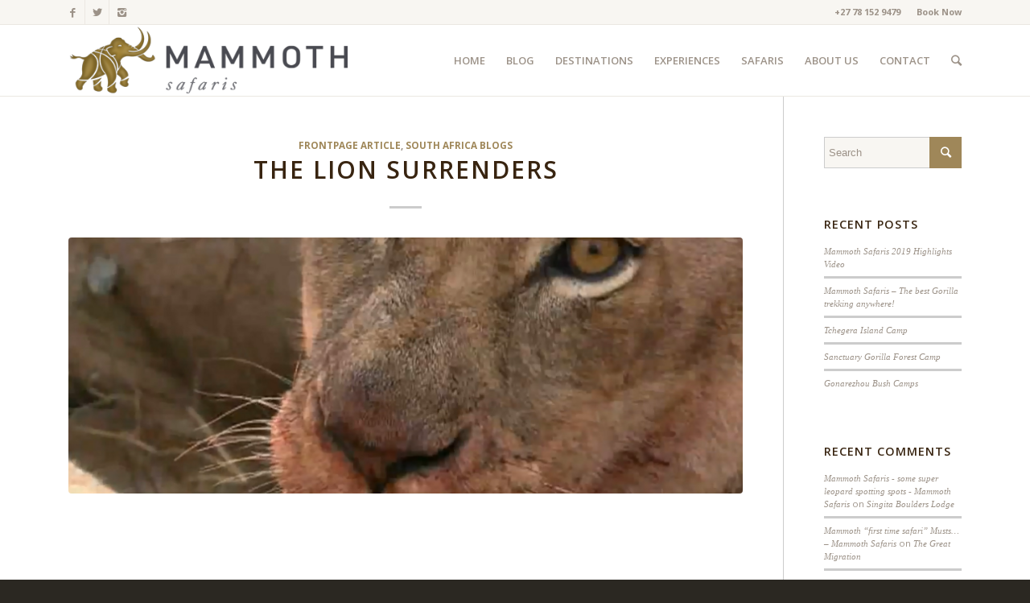

--- FILE ---
content_type: text/html; charset=UTF-8
request_url: https://mammothsafaris.com/2012/08/
body_size: 15702
content:
<!DOCTYPE html>
<html lang="en-US" prefix="og: http://ogp.me/ns#" class="html_stretched responsive av-preloader-disabled av-default-lightbox  html_header_top html_logo_left html_main_nav_header html_menu_right html_slim html_header_sticky html_header_shrinking_disabled html_header_topbar_active html_mobile_menu_phone html_header_mobile_behavior html_header_searchicon html_content_align_center html_header_unstick_top_disabled html_header_stretch_disabled html_elegant-blog html_entry_id_1447 av-no-preview ">
<head>
<meta charset="UTF-8" />


<!-- mobile setting -->
<meta name="viewport" content="width=device-width, initial-scale=1, maximum-scale=1">

<!-- Scripts/CSS and wp_head hook -->
<title>August 2012 - Mammoth Safaris</title>

<!-- This site is optimized with the Yoast SEO plugin v6.3.1 - https://yoast.com/wordpress/plugins/seo/ -->
<meta name="robots" content="noindex,follow"/>
<link rel="canonical" href="https://mammothsafaris.com/2012/08/" />
<meta property="og:locale" content="en_US" />
<meta property="og:type" content="object" />
<meta property="og:title" content="August 2012 - Mammoth Safaris" />
<meta property="og:url" content="https://mammothsafaris.com/2012/08/" />
<meta property="og:site_name" content="Mammoth Safaris" />
<meta property="og:image" content="http://mammothsafaris.com/wp-content/uploads/busanga-7046.jpg" />
<meta name="twitter:card" content="summary_large_image" />
<meta name="twitter:title" content="August 2012 - Mammoth Safaris" />
<meta name="twitter:site" content="@Mammothsafaris" />
<meta name="twitter:image" content="http://mammothsafaris.com/wp-content/uploads/busanga-7046.jpg" />
<script type='application/ld+json'>{"@context":"http:\/\/schema.org","@type":"WebSite","@id":"#website","url":"https:\/\/mammothsafaris.com\/","name":"Mammoth Safaris","alternateName":"Mammoth African Safaris","potentialAction":{"@type":"SearchAction","target":"https:\/\/mammothsafaris.com\/?s={search_term_string}","query-input":"required name=search_term_string"}}</script>
<script type='application/ld+json'>{"@context":"http:\/\/schema.org","@type":"Organization","url":"https:\/\/mammothsafaris.com\/2012\/08\/","sameAs":["http:\/\/www.facebook.com\/mammothsafaris","https:\/\/www.instagram.com\/mammothsafaris\/","https:\/\/www.linkedin.com\/company\/15245070\/","https:\/\/twitter.com\/Mammothsafaris"],"@id":"#organization","name":"Mammoth Safaris","logo":"http:\/\/mammothsafaris.com\/wp-content\/uploads\/mammoth_logo_big.png"}</script>
<!-- / Yoast SEO plugin. -->

<link rel='dns-prefetch' href='//s.w.org' />
<link rel="alternate" type="application/rss+xml" title="Mammoth Safaris &raquo; Feed" href="https://mammothsafaris.com/feed/" />
<link rel="alternate" type="application/rss+xml" title="Mammoth Safaris &raquo; Comments Feed" href="https://mammothsafaris.com/comments/feed/" />

<!-- google webfont font replacement -->
<link rel='stylesheet' id='avia-google-webfont' href='//fonts.googleapis.com/css?family=Open+Sans:400,600%7CSource+Serif+Pro:400,600,700' type='text/css' media='all'/> 
		<script type="text/javascript">
			window._wpemojiSettings = {"baseUrl":"https:\/\/s.w.org\/images\/core\/emoji\/12.0.0-1\/72x72\/","ext":".png","svgUrl":"https:\/\/s.w.org\/images\/core\/emoji\/12.0.0-1\/svg\/","svgExt":".svg","source":{"concatemoji":"https:\/\/mammothsafaris.com\/wp-includes\/js\/wp-emoji-release.min.js?ver=5.2.21"}};
			!function(e,a,t){var n,r,o,i=a.createElement("canvas"),p=i.getContext&&i.getContext("2d");function s(e,t){var a=String.fromCharCode;p.clearRect(0,0,i.width,i.height),p.fillText(a.apply(this,e),0,0);e=i.toDataURL();return p.clearRect(0,0,i.width,i.height),p.fillText(a.apply(this,t),0,0),e===i.toDataURL()}function c(e){var t=a.createElement("script");t.src=e,t.defer=t.type="text/javascript",a.getElementsByTagName("head")[0].appendChild(t)}for(o=Array("flag","emoji"),t.supports={everything:!0,everythingExceptFlag:!0},r=0;r<o.length;r++)t.supports[o[r]]=function(e){if(!p||!p.fillText)return!1;switch(p.textBaseline="top",p.font="600 32px Arial",e){case"flag":return s([55356,56826,55356,56819],[55356,56826,8203,55356,56819])?!1:!s([55356,57332,56128,56423,56128,56418,56128,56421,56128,56430,56128,56423,56128,56447],[55356,57332,8203,56128,56423,8203,56128,56418,8203,56128,56421,8203,56128,56430,8203,56128,56423,8203,56128,56447]);case"emoji":return!s([55357,56424,55356,57342,8205,55358,56605,8205,55357,56424,55356,57340],[55357,56424,55356,57342,8203,55358,56605,8203,55357,56424,55356,57340])}return!1}(o[r]),t.supports.everything=t.supports.everything&&t.supports[o[r]],"flag"!==o[r]&&(t.supports.everythingExceptFlag=t.supports.everythingExceptFlag&&t.supports[o[r]]);t.supports.everythingExceptFlag=t.supports.everythingExceptFlag&&!t.supports.flag,t.DOMReady=!1,t.readyCallback=function(){t.DOMReady=!0},t.supports.everything||(n=function(){t.readyCallback()},a.addEventListener?(a.addEventListener("DOMContentLoaded",n,!1),e.addEventListener("load",n,!1)):(e.attachEvent("onload",n),a.attachEvent("onreadystatechange",function(){"complete"===a.readyState&&t.readyCallback()})),(n=t.source||{}).concatemoji?c(n.concatemoji):n.wpemoji&&n.twemoji&&(c(n.twemoji),c(n.wpemoji)))}(window,document,window._wpemojiSettings);
		</script>
		<style type="text/css">
img.wp-smiley,
img.emoji {
	display: inline !important;
	border: none !important;
	box-shadow: none !important;
	height: 1em !important;
	width: 1em !important;
	margin: 0 .07em !important;
	vertical-align: -0.1em !important;
	background: none !important;
	padding: 0 !important;
}
</style>
	<link rel='stylesheet' id='wp-block-library-css'  href='https://mammothsafaris.com/wp-includes/css/dist/block-library/style.min.css?ver=5.2.21' type='text/css' media='all' />
<link rel='stylesheet' id='popup-maker-site-css'  href='https://mammothsafaris.com/wp-content/plugins/popup-maker/assets/css/site.min.css?ver=1.6.6' type='text/css' media='all' />
<link rel='stylesheet' id='chch-pfc_template_defaults-css'  href='https://mammothsafaris.com/wp-content/plugins/popup-exit/public/templates/css/defaults.css?ver=1.2.1' type='text/css' media='all' />
<link rel='stylesheet' id='chch-pfc_template_fonts-css'  href='https://mammothsafaris.com/wp-content/plugins/popup-exit/public/templates/css/fonts.css?ver=1.2.1' type='text/css' media='all' />
<link rel='stylesheet' id='chch-pfc_base_m-1-css'  href='https://mammothsafaris.com/wp-content/plugins/popup-exit/public/templates/m-1/css/base.css?ver=1.2.1' type='text/css' media='all' />
<link rel='stylesheet' id='chch-pfc_style_gold-1-css'  href='https://mammothsafaris.com/wp-content/plugins/popup-exit/public/templates/m-1/gold-1/css/style.css?ver=1.2.1' type='text/css' media='all' />
<link rel='stylesheet' id='avia-grid-css'  href='https://mammothsafaris.com/wp-content/themes/enfold/css/grid.css?ver=2' type='text/css' media='all' />
<link rel='stylesheet' id='avia-base-css'  href='https://mammothsafaris.com/wp-content/themes/enfold/css/base.css?ver=2' type='text/css' media='all' />
<link rel='stylesheet' id='avia-layout-css'  href='https://mammothsafaris.com/wp-content/themes/enfold/css/layout.css?ver=2' type='text/css' media='all' />
<link rel='stylesheet' id='avia-scs-css'  href='https://mammothsafaris.com/wp-content/themes/enfold/css/shortcodes.css?ver=2' type='text/css' media='all' />
<link rel='stylesheet' id='avia-popup-css-css'  href='https://mammothsafaris.com/wp-content/themes/enfold/js/aviapopup/magnific-popup.css?ver=1' type='text/css' media='screen' />
<link rel='stylesheet' id='avia-media-css'  href='https://mammothsafaris.com/wp-content/themes/enfold/js/mediaelement/skin-1/mediaelementplayer.css?ver=1' type='text/css' media='screen' />
<link rel='stylesheet' id='avia-print-css'  href='https://mammothsafaris.com/wp-content/themes/enfold/css/print.css?ver=1' type='text/css' media='print' />
<link rel='stylesheet' id='avia-dynamic-css'  href='https://mammothsafaris.com/wp-content/uploads/dynamic_avia/enfold.css?ver=5a01b2ec1a81c' type='text/css' media='all' />
<link rel='stylesheet' id='avia-custom-css'  href='https://mammothsafaris.com/wp-content/themes/enfold/css/custom.css?ver=2' type='text/css' media='all' />
<script type='text/javascript' src='https://mammothsafaris.com/wp-includes/js/jquery/jquery.js?ver=1.12.4-wp'></script>
<script type='text/javascript' src='https://mammothsafaris.com/wp-includes/js/jquery/jquery-migrate.min.js?ver=1.4.1'></script>
<script type='text/javascript' src='https://mammothsafaris.com/wp-content/plugins/popup-exit/public/assets/js/jquery-cookie/jquery.cookie.js?ver=5.2.21'></script>
<script type='text/javascript'>
/* <![CDATA[ */
var chch_pfc_ajax_object = {"ajaxUrl":"https:\/\/mammothsafaris.com\/wp-admin\/admin-ajax.php","chch_pop_up_url":"https:\/\/mammothsafaris.com\/wp-content\/plugins\/popup-exit\/"};
/* ]]> */
</script>
<script type='text/javascript' src='https://mammothsafaris.com/wp-content/plugins/popup-exit/public/assets/js/public.js?ver=5.2.21'></script>
<script type='text/javascript' src='https://mammothsafaris.com/wp-content/themes/enfold/js/avia-compat.js?ver=2'></script>
<script type='text/javascript'>
var mejsL10n = {"language":"en","strings":{"mejs.install-flash":"You are using a browser that does not have Flash player enabled or installed. Please turn on your Flash player plugin or download the latest version from https:\/\/get.adobe.com\/flashplayer\/","mejs.fullscreen-off":"Turn off Fullscreen","mejs.fullscreen-on":"Go Fullscreen","mejs.download-video":"Download Video","mejs.fullscreen":"Fullscreen","mejs.time-jump-forward":["Jump forward 1 second","Jump forward %1 seconds"],"mejs.loop":"Toggle Loop","mejs.play":"Play","mejs.pause":"Pause","mejs.close":"Close","mejs.time-slider":"Time Slider","mejs.time-help-text":"Use Left\/Right Arrow keys to advance one second, Up\/Down arrows to advance ten seconds.","mejs.time-skip-back":["Skip back 1 second","Skip back %1 seconds"],"mejs.captions-subtitles":"Captions\/Subtitles","mejs.captions-chapters":"Chapters","mejs.none":"None","mejs.mute-toggle":"Mute Toggle","mejs.volume-help-text":"Use Up\/Down Arrow keys to increase or decrease volume.","mejs.unmute":"Unmute","mejs.mute":"Mute","mejs.volume-slider":"Volume Slider","mejs.video-player":"Video Player","mejs.audio-player":"Audio Player","mejs.ad-skip":"Skip ad","mejs.ad-skip-info":["Skip in 1 second","Skip in %1 seconds"],"mejs.source-chooser":"Source Chooser","mejs.stop":"Stop","mejs.speed-rate":"Speed Rate","mejs.live-broadcast":"Live Broadcast","mejs.afrikaans":"Afrikaans","mejs.albanian":"Albanian","mejs.arabic":"Arabic","mejs.belarusian":"Belarusian","mejs.bulgarian":"Bulgarian","mejs.catalan":"Catalan","mejs.chinese":"Chinese","mejs.chinese-simplified":"Chinese (Simplified)","mejs.chinese-traditional":"Chinese (Traditional)","mejs.croatian":"Croatian","mejs.czech":"Czech","mejs.danish":"Danish","mejs.dutch":"Dutch","mejs.english":"English","mejs.estonian":"Estonian","mejs.filipino":"Filipino","mejs.finnish":"Finnish","mejs.french":"French","mejs.galician":"Galician","mejs.german":"German","mejs.greek":"Greek","mejs.haitian-creole":"Haitian Creole","mejs.hebrew":"Hebrew","mejs.hindi":"Hindi","mejs.hungarian":"Hungarian","mejs.icelandic":"Icelandic","mejs.indonesian":"Indonesian","mejs.irish":"Irish","mejs.italian":"Italian","mejs.japanese":"Japanese","mejs.korean":"Korean","mejs.latvian":"Latvian","mejs.lithuanian":"Lithuanian","mejs.macedonian":"Macedonian","mejs.malay":"Malay","mejs.maltese":"Maltese","mejs.norwegian":"Norwegian","mejs.persian":"Persian","mejs.polish":"Polish","mejs.portuguese":"Portuguese","mejs.romanian":"Romanian","mejs.russian":"Russian","mejs.serbian":"Serbian","mejs.slovak":"Slovak","mejs.slovenian":"Slovenian","mejs.spanish":"Spanish","mejs.swahili":"Swahili","mejs.swedish":"Swedish","mejs.tagalog":"Tagalog","mejs.thai":"Thai","mejs.turkish":"Turkish","mejs.ukrainian":"Ukrainian","mejs.vietnamese":"Vietnamese","mejs.welsh":"Welsh","mejs.yiddish":"Yiddish"}};
</script>
<script type='text/javascript' src='https://mammothsafaris.com/wp-includes/js/mediaelement/mediaelement-and-player.min.js?ver=4.2.6-78496d1'></script>
<script type='text/javascript' src='https://mammothsafaris.com/wp-includes/js/mediaelement/mediaelement-migrate.min.js?ver=5.2.21'></script>
<script type='text/javascript'>
/* <![CDATA[ */
var _wpmejsSettings = {"pluginPath":"\/wp-includes\/js\/mediaelement\/","classPrefix":"mejs-","stretching":"responsive"};
/* ]]> */
</script>
<link rel='https://api.w.org/' href='https://mammothsafaris.com/wp-json/' />
<link rel="EditURI" type="application/rsd+xml" title="RSD" href="https://mammothsafaris.com/xmlrpc.php?rsd" />
<link rel="wlwmanifest" type="application/wlwmanifest+xml" href="https://mammothsafaris.com/wp-includes/wlwmanifest.xml" /> 
<meta name="generator" content="WordPress 5.2.21" />
<script async>(function(s,u,m,o,j,v){j=u.createElement(m);v=u.getElementsByTagName(m)[0];j.async=1;j.src=o;j.dataset.sumoSiteId='4319e000497dc00062461500c4ef00009928670034bec00060b89b00d8032800';j.dataset.sumoPlatform='wordpress';v.parentNode.insertBefore(j,v)})(window,document,'script','//load.sumo.com/');</script><link href='//fonts.googleapis.com/css?family=Playfair+Display:400,700,900|Lora:400,700|Open+Sans:400,300,700|Oswald:700,300|Roboto:400,700,300|Signika:400,700,300' rel='stylesheet' type='text/css'><style data-context="foundation-flickity-css">/*! Flickity v2.0.2
http://flickity.metafizzy.co
---------------------------------------------- */.flickity-enabled{position:relative}.flickity-enabled:focus{outline:0}.flickity-viewport{overflow:hidden;position:relative;height:100%}.flickity-slider{position:absolute;width:100%;height:100%}.flickity-enabled.is-draggable{-webkit-tap-highlight-color:transparent;tap-highlight-color:transparent;-webkit-user-select:none;-moz-user-select:none;-ms-user-select:none;user-select:none}.flickity-enabled.is-draggable .flickity-viewport{cursor:move;cursor:-webkit-grab;cursor:grab}.flickity-enabled.is-draggable .flickity-viewport.is-pointer-down{cursor:-webkit-grabbing;cursor:grabbing}.flickity-prev-next-button{position:absolute;top:50%;width:44px;height:44px;border:none;border-radius:50%;background:#fff;background:hsla(0,0%,100%,.75);cursor:pointer;-webkit-transform:translateY(-50%);transform:translateY(-50%)}.flickity-prev-next-button:hover{background:#fff}.flickity-prev-next-button:focus{outline:0;box-shadow:0 0 0 5px #09F}.flickity-prev-next-button:active{opacity:.6}.flickity-prev-next-button.previous{left:10px}.flickity-prev-next-button.next{right:10px}.flickity-rtl .flickity-prev-next-button.previous{left:auto;right:10px}.flickity-rtl .flickity-prev-next-button.next{right:auto;left:10px}.flickity-prev-next-button:disabled{opacity:.3;cursor:auto}.flickity-prev-next-button svg{position:absolute;left:20%;top:20%;width:60%;height:60%}.flickity-prev-next-button .arrow{fill:#333}.flickity-page-dots{position:absolute;width:100%;bottom:-25px;padding:0;margin:0;list-style:none;text-align:center;line-height:1}.flickity-rtl .flickity-page-dots{direction:rtl}.flickity-page-dots .dot{display:inline-block;width:10px;height:10px;margin:0 8px;background:#333;border-radius:50%;opacity:.25;cursor:pointer}.flickity-page-dots .dot.is-selected{opacity:1}</style><style data-context="foundation-slideout-css">.slideout-menu{position:fixed;left:0;top:0;bottom:0;right:auto;z-index:0;width:256px;overflow-y:auto;-webkit-overflow-scrolling:touch;display:none}.slideout-menu.pushit-right{left:auto;right:0}.slideout-panel{position:relative;z-index:1;will-change:transform}.slideout-open,.slideout-open .slideout-panel,.slideout-open body{overflow:hidden}.slideout-open .slideout-menu{display:block}.pushit{display:none}</style><link rel="profile" href="http://gmpg.org/xfn/11" />
<link rel="alternate" type="application/rss+xml" title="Mammoth Safaris RSS2 Feed" href="https://mammothsafaris.com/feed/" />
<link rel="pingback" href="https://mammothsafaris.com/xmlrpc.php" />
<!--[if lt IE 9]><script src="https://mammothsafaris.com/wp-content/themes/enfold/js/html5shiv.js"></script><![endif]-->
<link rel="icon" href="http://mammothsafaris.com/wp-content/uploads/mammoth_favicon.png" type="image/png">
		<style type="text/css">.recentcomments a{display:inline !important;padding:0 !important;margin:0 !important;}</style>
		<style>.ios7.web-app-mode.has-fixed header{ background-color: rgba(160,143,67,.88);}</style>

<!--
Debugging Info for Theme support: 

Theme: Enfold
Version: 4.0.7
Installed: enfold
AviaFramework Version: 4.6
AviaBuilder Version: 0.9.5
ML:1024-PU:47-PLA:20
WP:5.2.21
Updates: enabled
-->

<style type='text/css'>
@font-face {font-family: 'entypo-fontello'; font-weight: normal; font-style: normal;
src: url('https://mammothsafaris.com/wp-content/themes/enfold/config-templatebuilder/avia-template-builder/assets/fonts/entypo-fontello.eot?v=3');
src: url('https://mammothsafaris.com/wp-content/themes/enfold/config-templatebuilder/avia-template-builder/assets/fonts/entypo-fontello.eot?v=3#iefix') format('embedded-opentype'), 
url('https://mammothsafaris.com/wp-content/themes/enfold/config-templatebuilder/avia-template-builder/assets/fonts/entypo-fontello.woff?v=3') format('woff'), 
url('https://mammothsafaris.com/wp-content/themes/enfold/config-templatebuilder/avia-template-builder/assets/fonts/entypo-fontello.ttf?v=3') format('truetype'), 
url('https://mammothsafaris.com/wp-content/themes/enfold/config-templatebuilder/avia-template-builder/assets/fonts/entypo-fontello.svg?v=3#entypo-fontello') format('svg');
} #top .avia-font-entypo-fontello, body .avia-font-entypo-fontello, html body [data-av_iconfont='entypo-fontello']:before{ font-family: 'entypo-fontello'; }
</style>	<style id="pum-styles" type="text/css" media="all">
	/* Popup Google Fonts */
@import url('//fonts.googleapis.com/css?family=Acme|Montserrat');

/* Popup Theme 9220: Framed Border */
.pum-theme-9220, .pum-theme-framed-border { background-color: rgba( 255, 255, 255, 0.50 ) } 
.pum-theme-9220 .pum-container, .pum-theme-framed-border .pum-container { padding: 18px; border-radius: 0px; border: 20px outset #dd3333; box-shadow: 1px 1px 3px 0px rgba( 2, 2, 2, 0.97 ) inset; background-color: rgba( 255, 251, 239, 1.00 ) } 
.pum-theme-9220 .pum-title, .pum-theme-framed-border .pum-title { color: #000000; text-align: left; text-shadow: 0px 0px 0px rgba( 2, 2, 2, 0.23 ); font-family: inherit; font-size: 32px; line-height: 36px } 
.pum-theme-9220 .pum-content, .pum-theme-framed-border .pum-content { color: #2d2d2d; font-family: inherit } 
.pum-theme-9220 .pum-content + .pum-close, .pum-theme-framed-border .pum-content + .pum-close { height: 20px; width: 20px; left: auto; right: -20px; bottom: auto; top: -20px; padding: 0px; color: #ffffff; font-family: Acme; font-size: 20px; line-height: 20px; border: 1px none #ffffff; border-radius: 0px; box-shadow: 0px 0px 0px 0px rgba( 2, 2, 2, 0.23 ); text-shadow: 0px 0px 0px rgba( 0, 0, 0, 0.23 ); background-color: rgba( 0, 0, 0, 0.55 ) } 

/* Popup Theme 9219: Cutting Edge */
.pum-theme-9219, .pum-theme-cutting-edge { background-color: rgba( 0, 0, 0, 0.50 ) } 
.pum-theme-9219 .pum-container, .pum-theme-cutting-edge .pum-container { padding: 18px; border-radius: 0px; border: 1px none #000000; box-shadow: 0px 10px 25px 0px rgba( 2, 2, 2, 0.50 ); background-color: rgba( 30, 115, 190, 1.00 ) } 
.pum-theme-9219 .pum-title, .pum-theme-cutting-edge .pum-title { color: #ffffff; text-align: left; text-shadow: 0px 0px 0px rgba( 2, 2, 2, 0.23 ); font-family: Sans-Serif; font-size: 26px; line-height: 28px } 
.pum-theme-9219 .pum-content, .pum-theme-cutting-edge .pum-content { color: #ffffff; font-family: inherit } 
.pum-theme-9219 .pum-content + .pum-close, .pum-theme-cutting-edge .pum-content + .pum-close { height: 24px; width: 24px; left: auto; right: 0px; bottom: auto; top: 0px; padding: 0px; color: #1e73be; font-family: inherit; font-size: 32px; line-height: 24px; border: 1px none #ffffff; border-radius: 0px; box-shadow: -1px 1px 1px 0px rgba( 2, 2, 2, 0.10 ); text-shadow: -1px 1px 1px rgba( 0, 0, 0, 0.10 ); background-color: rgba( 238, 238, 34, 1.00 ) } 

/* Popup Theme 9218: Hello Box */
.pum-theme-9218, .pum-theme-hello-box { background-color: rgba( 0, 0, 0, 0.75 ) } 
.pum-theme-9218 .pum-container, .pum-theme-hello-box .pum-container { padding: 30px; border-radius: 80px; border: 14px solid #81d742; box-shadow: 0px 0px 0px 0px rgba( 2, 2, 2, 0.00 ); background-color: rgba( 255, 255, 255, 1.00 ) } 
.pum-theme-9218 .pum-title, .pum-theme-hello-box .pum-title { color: #2d2d2d; text-align: left; text-shadow: 0px 0px 0px rgba( 2, 2, 2, 0.23 ); font-family: Montserrat; font-size: 32px; line-height: 36px } 
.pum-theme-9218 .pum-content, .pum-theme-hello-box .pum-content { color: #2d2d2d; font-family: inherit } 
.pum-theme-9218 .pum-content + .pum-close, .pum-theme-hello-box .pum-content + .pum-close { height: auto; width: auto; left: auto; right: -30px; bottom: auto; top: -30px; padding: 0px; color: #2d2d2d; font-family: inherit; font-size: 32px; line-height: 28px; border: 1px none #ffffff; border-radius: 28px; box-shadow: 0px 0px 0px 0px rgba( 2, 2, 2, 0.23 ); text-shadow: 0px 0px 0px rgba( 0, 0, 0, 0.23 ); background-color: rgba( 255, 255, 255, 1.00 ) } 

/* Popup Theme 9217: Enterprise Blue */
.pum-theme-9217, .pum-theme-enterprise-blue { background-color: rgba( 0, 0, 0, 0.70 ) } 
.pum-theme-9217 .pum-container, .pum-theme-enterprise-blue .pum-container { padding: 28px; border-radius: 5px; border: 1px none #000000; box-shadow: 0px 10px 25px 4px rgba( 2, 2, 2, 0.50 ); background-color: rgba( 255, 255, 255, 1.00 ) } 
.pum-theme-9217 .pum-title, .pum-theme-enterprise-blue .pum-title { color: #315b7c; text-align: left; text-shadow: 0px 0px 0px rgba( 2, 2, 2, 0.23 ); font-family: inherit; font-size: 34px; line-height: 36px } 
.pum-theme-9217 .pum-content, .pum-theme-enterprise-blue .pum-content { color: #2d2d2d; font-family: inherit } 
.pum-theme-9217 .pum-content + .pum-close, .pum-theme-enterprise-blue .pum-content + .pum-close { height: 28px; width: 28px; left: auto; right: 8px; bottom: auto; top: 8px; padding: 4px; color: #ffffff; font-family: inherit; font-size: 20px; line-height: 20px; border: 1px none #ffffff; border-radius: 42px; box-shadow: 0px 0px 0px 0px rgba( 2, 2, 2, 0.23 ); text-shadow: 0px 0px 0px rgba( 0, 0, 0, 0.23 ); background-color: rgba( 49, 91, 124, 1.00 ) } 

/* Popup Theme 9216: Light Box */
.pum-theme-9216, .pum-theme-lightbox { background-color: rgba( 0, 0, 0, 0.60 ) } 
.pum-theme-9216 .pum-container, .pum-theme-lightbox .pum-container { padding: 18px; border-radius: 3px; border: 8px solid #000000; box-shadow: 0px 0px 30px 0px rgba( 2, 2, 2, 1.00 ); background-color: rgba( 255, 255, 255, 1.00 ) } 
.pum-theme-9216 .pum-title, .pum-theme-lightbox .pum-title { color: #000000; text-align: left; text-shadow: 0px 0px 0px rgba( 2, 2, 2, 0.23 ); font-family: inherit; font-size: 32px; line-height: 36px } 
.pum-theme-9216 .pum-content, .pum-theme-lightbox .pum-content { color: #000000; font-family: inherit } 
.pum-theme-9216 .pum-content + .pum-close, .pum-theme-lightbox .pum-content + .pum-close { height: 30px; width: 30px; left: auto; right: -24px; bottom: auto; top: -24px; padding: 0px; color: #ffffff; font-family: inherit; font-size: 24px; line-height: 26px; border: 2px solid #ffffff; border-radius: 30px; box-shadow: 0px 0px 15px 1px rgba( 2, 2, 2, 0.75 ); text-shadow: 0px 0px 0px rgba( 0, 0, 0, 0.23 ); background-color: rgba( 0, 0, 0, 1.00 ) } 

/* Popup Theme 9215: Default Theme */
.pum-theme-9215, .pum-theme-default-theme { background-color: rgba( 255, 255, 255, 0.30 ) } 
.pum-theme-9215 .pum-container, .pum-theme-default-theme .pum-container { padding: 18px; border-radius: 0px; border: 1px none #000000; box-shadow: 1px 1px 3px 0px rgba( 2, 2, 2, 0.23 ); background-color: rgba( 249, 249, 249, 1.00 ) } 
.pum-theme-9215 .pum-title, .pum-theme-default-theme .pum-title { color: #000000; text-align: left; text-shadow: 0px 0px 0px rgba( 2, 2, 2, 0.23 ); font-family: inherit; font-size: 32px; line-height: 36px } 
.pum-theme-9215 .pum-content, .pum-theme-default-theme .pum-content { color: #8c8c8c; font-family: inherit } 
.pum-theme-9215 .pum-content + .pum-close, .pum-theme-default-theme .pum-content + .pum-close { height: auto; width: auto; left: auto; right: 0px; bottom: auto; top: 0px; padding: 8px; color: #ffffff; font-family: inherit; font-size: 12px; line-height: 14px; border: 1px none #ffffff; border-radius: 0px; box-shadow: 0px 0px 0px 0px rgba( 2, 2, 2, 0.23 ); text-shadow: 0px 0px 0px rgba( 0, 0, 0, 0.23 ); background-color: rgba( 159, 135, 89, 1.00 ) } 


	
		</style><script>
  (function(i,s,o,g,r,a,m){i['GoogleAnalyticsObject']=r;i[r]=i[r]||function(){
  (i[r].q=i[r].q||[]).push(arguments)},i[r].l=1*new Date();a=s.createElement(o),
  m=s.getElementsByTagName(o)[0];a.async=1;a.src=g;m.parentNode.insertBefore(a,m)
  })(window,document,'script','https://www.google-analytics.com/analytics.js','ga');

  ga('create', 'UA-29748012-1', 'auto');
  ga('send', 'pageview');

</script>

</script>


</head>




<body id="top" class="archive date stretched open_sans " itemscope="itemscope" itemtype="https://schema.org/WebPage" >

	
	<div id='wrap_all'>

	
<header id='header' class='all_colors header_color light_bg_color  av_header_top av_logo_left av_main_nav_header av_menu_right av_slim av_header_sticky av_header_shrinking_disabled av_header_stretch_disabled av_mobile_menu_phone av_header_searchicon av_header_unstick_top_disabled av_bottom_nav_disabled  av_alternate_logo_active av_header_border_disabled'  role="banner" itemscope="itemscope" itemtype="https://schema.org/WPHeader" >

<a id="advanced_menu_toggle" href="#" aria-hidden='true' data-av_icon='' data-av_iconfont='entypo-fontello'></a><a id="advanced_menu_hide" href="#" 	aria-hidden='true' data-av_icon='' data-av_iconfont='entypo-fontello'></a>		<div id='header_meta' class='container_wrap container_wrap_meta  av_icon_active_left av_extra_header_active av_secondary_right av_phone_active_right av_entry_id_1447'>
		
			      <div class='container'>
			      <ul class='noLightbox social_bookmarks icon_count_3'><li class='social_bookmarks_facebook av-social-link-facebook social_icon_1'><a target='_blank' href='https://www.facebook.com/mammothsafaris' aria-hidden='true' data-av_icon='' data-av_iconfont='entypo-fontello' title='Facebook'><span class='avia_hidden_link_text'>Facebook</span></a></li><li class='social_bookmarks_twitter av-social-link-twitter social_icon_2'><a target='_blank' href='https://twitter.com/Mammothsafaris' aria-hidden='true' data-av_icon='' data-av_iconfont='entypo-fontello' title='Twitter'><span class='avia_hidden_link_text'>Twitter</span></a></li><li class='social_bookmarks_instagram av-social-link-instagram social_icon_3'><a target='_blank' href='https://www.instagram.com/mammothsafaris/' aria-hidden='true' data-av_icon='' data-av_iconfont='entypo-fontello' title='Instagram'><span class='avia_hidden_link_text'>Instagram</span></a></li></ul><nav class='sub_menu'  role="navigation" itemscope="itemscope" itemtype="https://schema.org/SiteNavigationElement" ><ul id="avia2-menu" class="menu"><li id="menu-item-5841" class="menu-item menu-item-type-custom menu-item-object-custom menu-item-5841"><a href="http://mammothsafaris.com/pages/contact/">Book Now</a></li>
</ul></nav><div class='phone-info with_nav'><span>+27 78 152 9479</span></div>			      </div>
		</div>

		<div  id='header_main' class='container_wrap container_wrap_logo'>
	
        <div class='container av-logo-container'><div class='inner-container'><span class='logo'><a href='https://mammothsafaris.com/'><img height='100' width='300' src='http://mammothsafaris.com/wp-content/uploads/mammoth_logo.png' alt='Mammoth Safaris' /></a></span><nav class='main_menu' data-selectname='Select a page'  role="navigation" itemscope="itemscope" itemtype="https://schema.org/SiteNavigationElement" ><div class="avia-menu av-main-nav-wrap"><ul id="avia-menu" class="menu av-main-nav"><li id="menu-item-3288" class="menu-item menu-item-type-post_type menu-item-object-page menu-item-home menu-item-top-level menu-item-top-level-1"><a href="https://mammothsafaris.com/" itemprop="url"><span class="avia-bullet"></span><span class="avia-menu-text">HOME</span><span class="avia-menu-fx"><span class="avia-arrow-wrap"><span class="avia-arrow"></span></span></span></a></li>
<li id="menu-item-2968" class="menu-item menu-item-type-post_type menu-item-object-page menu-item-top-level menu-item-top-level-2"><a href="https://mammothsafaris.com/top-safari-blog/" itemprop="url"><span class="avia-bullet"></span><span class="avia-menu-text">BLOG</span><span class="avia-menu-fx"><span class="avia-arrow-wrap"><span class="avia-arrow"></span></span></span></a></li>
<li id="menu-item-3285" class="menu-item menu-item-type-post_type menu-item-object-page menu-item-has-children menu-item-top-level menu-item-top-level-3"><a href="https://mammothsafaris.com/destination-africa/" itemprop="url"><span class="avia-bullet"></span><span class="avia-menu-text">DESTINATIONS</span><span class="avia-menu-fx"><span class="avia-arrow-wrap"><span class="avia-arrow"></span></span></span></a>


<ul class="sub-menu">
	<li id="menu-item-4637" class="menu-item menu-item-type-post_type menu-item-object-page menu-item-has-children"><a href="https://mammothsafaris.com/botswana/" itemprop="url"><span class="avia-bullet"></span><span class="avia-menu-text">Botswana</span></a>
	<ul class="sub-menu">
		<li id="menu-item-4732" class="menu-item menu-item-type-post_type menu-item-object-page"><a href="https://mammothsafaris.com/botswana/" itemprop="url"><span class="avia-bullet"></span><span class="avia-menu-text">Botswana Overview</span></a></li>
		<li id="menu-item-3943" class="menu-item menu-item-type-post_type menu-item-object-page"><a href="https://mammothsafaris.com/botswana/okavango-delta/" itemprop="url"><span class="avia-bullet"></span><span class="avia-menu-text">Okavango Delta</span></a></li>
		<li id="menu-item-3879" class="menu-item menu-item-type-post_type menu-item-object-page"><a href="https://mammothsafaris.com/botswana/linyanti-and-selinda/" itemprop="url"><span class="avia-bullet"></span><span class="avia-menu-text">Linyanti &#038; Selinda</span></a></li>
		<li id="menu-item-3888" class="menu-item menu-item-type-post_type menu-item-object-page"><a href="https://mammothsafaris.com/botswana/kalahari-safari/" itemprop="url"><span class="avia-bullet"></span><span class="avia-menu-text">Kalahari</span></a></li>
		<li id="menu-item-3887" class="menu-item menu-item-type-post_type menu-item-object-page"><a href="https://mammothsafaris.com/botswana/tuli-game-reserve/" itemprop="url"><span class="avia-bullet"></span><span class="avia-menu-text">Tuli Game Reserve</span></a></li>
	</ul>
</li>
	<li id="menu-item-4646" class="menu-item menu-item-type-post_type menu-item-object-page menu-item-has-children"><a href="https://mammothsafaris.com/chad/" itemprop="url"><span class="avia-bullet"></span><span class="avia-menu-text">Chad</span></a>
	<ul class="sub-menu">
		<li id="menu-item-4730" class="menu-item menu-item-type-post_type menu-item-object-page"><a href="https://mammothsafaris.com/chad/" itemprop="url"><span class="avia-bullet"></span><span class="avia-menu-text">Chad Overview</span></a></li>
		<li id="menu-item-3920" class="menu-item menu-item-type-post_type menu-item-object-page"><a href="https://mammothsafaris.com/chad/zakouma-national-park/" itemprop="url"><span class="avia-bullet"></span><span class="avia-menu-text">Zakouma National Park</span></a></li>
	</ul>
</li>
	<li id="menu-item-4647" class="menu-item menu-item-type-post_type menu-item-object-page menu-item-has-children"><a href="https://mammothsafaris.com/congo-brazzaville-rainforest-safari/" itemprop="url"><span class="avia-bullet"></span><span class="avia-menu-text">Congo-Brazzaville</span></a>
	<ul class="sub-menu">
		<li id="menu-item-4733" class="menu-item menu-item-type-post_type menu-item-object-page"><a href="https://mammothsafaris.com/congo-brazzaville-rainforest-safari/" itemprop="url"><span class="avia-bullet"></span><span class="avia-menu-text">Congo Brazzaville Overview</span></a></li>
		<li id="menu-item-4044" class="menu-item menu-item-type-post_type menu-item-object-page"><a href="https://mammothsafaris.com/congo-brazzaville-rainforest-safari/odzala-kokoua-national-park/" itemprop="url"><span class="avia-bullet"></span><span class="avia-menu-text">Odzala-Kokoua National Park</span></a></li>
	</ul>
</li>
	<li id="menu-item-5974" class="menu-item menu-item-type-post_type menu-item-object-page menu-item-has-children"><a href="https://mammothsafaris.com/democratic-republic-congo/" itemprop="url"><span class="avia-bullet"></span><span class="avia-menu-text">Democratic Republic of Congo</span></a>
	<ul class="sub-menu">
		<li id="menu-item-5975" class="menu-item menu-item-type-post_type menu-item-object-page"><a href="https://mammothsafaris.com/democratic-republic-congo/" itemprop="url"><span class="avia-bullet"></span><span class="avia-menu-text">DRC Overview</span></a></li>
		<li id="menu-item-5978" class="menu-item menu-item-type-post_type menu-item-object-page"><a href="https://mammothsafaris.com/democratic-republic-congo/virunga-national-park/" itemprop="url"><span class="avia-bullet"></span><span class="avia-menu-text">Virunga National Park</span></a></li>
		<li id="menu-item-7267" class="menu-item menu-item-type-post_type menu-item-object-page"><a href="https://mammothsafaris.com/democratic-republic-congo/kahuzi-biega-national-park/" itemprop="url"><span class="avia-bullet"></span><span class="avia-menu-text">Kahuzi-Biega National Park</span></a></li>
	</ul>
</li>
	<li id="menu-item-4645" class="menu-item menu-item-type-post_type menu-item-object-page menu-item-has-children"><a href="https://mammothsafaris.com/ethiopia/" itemprop="url"><span class="avia-bullet"></span><span class="avia-menu-text">Ethiopia</span></a>
	<ul class="sub-menu">
		<li id="menu-item-4734" class="menu-item menu-item-type-post_type menu-item-object-page"><a href="https://mammothsafaris.com/ethiopia/" itemprop="url"><span class="avia-bullet"></span><span class="avia-menu-text">Ethiopia Overview</span></a></li>
		<li id="menu-item-4107" class="menu-item menu-item-type-post_type menu-item-object-page"><a href="https://mammothsafaris.com/ethiopia/bale-mountains-national-park/" itemprop="url"><span class="avia-bullet"></span><span class="avia-menu-text">Bale Mountains National Park</span></a></li>
		<li id="menu-item-4106" class="menu-item menu-item-type-post_type menu-item-object-page"><a href="https://mammothsafaris.com/ethiopia/rift-valley/" itemprop="url"><span class="avia-bullet"></span><span class="avia-menu-text">Rift Valley</span></a></li>
		<li id="menu-item-4105" class="menu-item menu-item-type-post_type menu-item-object-page"><a href="https://mammothsafaris.com/ethiopia/northern-ethiopia/" itemprop="url"><span class="avia-bullet"></span><span class="avia-menu-text">Northern Ethiopia</span></a></li>
	</ul>
</li>
	<li id="menu-item-4642" class="menu-item menu-item-type-post_type menu-item-object-page menu-item-has-children"><a href="https://mammothsafaris.com/kenya-safari/" itemprop="url"><span class="avia-bullet"></span><span class="avia-menu-text">Kenya</span></a>
	<ul class="sub-menu">
		<li id="menu-item-4735" class="menu-item menu-item-type-post_type menu-item-object-page"><a href="https://mammothsafaris.com/kenya-safari/" itemprop="url"><span class="avia-bullet"></span><span class="avia-menu-text">Kenya Overview</span></a></li>
		<li id="menu-item-4025" class="menu-item menu-item-type-post_type menu-item-object-page"><a href="https://mammothsafaris.com/kenya-safari/masai-mara-safaris/" itemprop="url"><span class="avia-bullet"></span><span class="avia-menu-text">Masai Mara</span></a></li>
		<li id="menu-item-4024" class="menu-item menu-item-type-post_type menu-item-object-page"><a href="https://mammothsafaris.com/kenya-safari/amboseli-and-tsavo-safaris/" itemprop="url"><span class="avia-bullet"></span><span class="avia-menu-text">Amboseli &#038; Tsavo</span></a></li>
		<li id="menu-item-4023" class="menu-item menu-item-type-post_type menu-item-object-page"><a href="https://mammothsafaris.com/kenya-safari/laikipia/" itemprop="url"><span class="avia-bullet"></span><span class="avia-menu-text">Laikipia</span></a></li>
		<li id="menu-item-4022" class="menu-item menu-item-type-post_type menu-item-object-page"><a href="https://mammothsafaris.com/kenya-safari/samburu-region/" itemprop="url"><span class="avia-bullet"></span><span class="avia-menu-text">Samburu Region</span></a></li>
	</ul>
</li>
	<li id="menu-item-4638" class="menu-item menu-item-type-post_type menu-item-object-page menu-item-has-children"><a href="https://mammothsafaris.com/madagascar/" itemprop="url"><span class="avia-bullet"></span><span class="avia-menu-text">Madagascar</span></a>
	<ul class="sub-menu">
		<li id="menu-item-4737" class="menu-item menu-item-type-post_type menu-item-object-page"><a href="https://mammothsafaris.com/madagascar/" itemprop="url"><span class="avia-bullet"></span><span class="avia-menu-text">Madagascar Overview</span></a></li>
		<li id="menu-item-4090" class="menu-item menu-item-type-post_type menu-item-object-page"><a href="https://mammothsafaris.com/madagascar/north-madagascar/" itemprop="url"><span class="avia-bullet"></span><span class="avia-menu-text">North Madagascar</span></a></li>
		<li id="menu-item-4089" class="menu-item menu-item-type-post_type menu-item-object-page"><a href="https://mammothsafaris.com/madagascar/east-madagascar/" itemprop="url"><span class="avia-bullet"></span><span class="avia-menu-text">East Madagascar</span></a></li>
		<li id="menu-item-4088" class="menu-item menu-item-type-post_type menu-item-object-page"><a href="https://mammothsafaris.com/madagascar/south-madagascar/" itemprop="url"><span class="avia-bullet"></span><span class="avia-menu-text">South Madagascar</span></a></li>
		<li id="menu-item-4087" class="menu-item menu-item-type-post_type menu-item-object-page"><a href="https://mammothsafaris.com/madagascar/west-madagascar/" itemprop="url"><span class="avia-bullet"></span><span class="avia-menu-text">West Madagascar</span></a></li>
	</ul>
</li>
	<li id="menu-item-4652" class="menu-item menu-item-type-post_type menu-item-object-page menu-item-has-children"><a href="https://mammothsafaris.com/mozambique/" itemprop="url"><span class="avia-bullet"></span><span class="avia-menu-text">Mozambique</span></a>
	<ul class="sub-menu">
		<li id="menu-item-4738" class="menu-item menu-item-type-post_type menu-item-object-page"><a href="https://mammothsafaris.com/mozambique/" itemprop="url"><span class="avia-bullet"></span><span class="avia-menu-text">Mozambique Overview</span></a></li>
		<li id="menu-item-3906" class="menu-item menu-item-type-post_type menu-item-object-page"><a href="https://mammothsafaris.com/mozambique/quirimbas-archipelago/" itemprop="url"><span class="avia-bullet"></span><span class="avia-menu-text">Quirimbas Archipelago</span></a></li>
		<li id="menu-item-3905" class="menu-item menu-item-type-post_type menu-item-object-page"><a href="https://mammothsafaris.com/mozambique/ponta-mamoli/" itemprop="url"><span class="avia-bullet"></span><span class="avia-menu-text">Ponta Mamoli</span></a></li>
		<li id="menu-item-3907" class="menu-item menu-item-type-post_type menu-item-object-page"><a href="https://mammothsafaris.com/mozambique/vilanculos-benguerra-island/" itemprop="url"><span class="avia-bullet"></span><span class="avia-menu-text">Vilanculos &#038; Benguerra Island</span></a></li>
		<li id="menu-item-8849" class="menu-item menu-item-type-post_type menu-item-object-page"><a href="https://mammothsafaris.com/mozambique/gorongosa/" itemprop="url"><span class="avia-bullet"></span><span class="avia-menu-text">Gorongosa National Park</span></a></li>
	</ul>
</li>
	<li id="menu-item-4644" class="menu-item menu-item-type-post_type menu-item-object-page menu-item-has-children"><a href="https://mammothsafaris.com/namibia/" itemprop="url"><span class="avia-bullet"></span><span class="avia-menu-text">Namibia</span></a>
	<ul class="sub-menu">
		<li id="menu-item-4740" class="menu-item menu-item-type-post_type menu-item-object-page"><a href="https://mammothsafaris.com/namibia/" itemprop="url"><span class="avia-bullet"></span><span class="avia-menu-text">Namibia Overview</span></a></li>
		<li id="menu-item-4418" class="menu-item menu-item-type-post_type menu-item-object-page"><a href="https://mammothsafaris.com/namibia/etosha/" itemprop="url"><span class="avia-bullet"></span><span class="avia-menu-text">Etosha</span></a></li>
		<li id="menu-item-4053" class="menu-item menu-item-type-post_type menu-item-object-page"><a href="https://mammothsafaris.com/namibia/sossusvlei-namib-desert/" itemprop="url"><span class="avia-bullet"></span><span class="avia-menu-text">Sossusvlei &#038; Namib Desert</span></a></li>
		<li id="menu-item-4052" class="menu-item menu-item-type-post_type menu-item-object-page"><a href="https://mammothsafaris.com/namibia/arid-north-west/" itemprop="url"><span class="avia-bullet"></span><span class="avia-menu-text">&#8216;Arid North-west&#8217;</span></a></li>
	</ul>
</li>
	<li id="menu-item-4643" class="menu-item menu-item-type-post_type menu-item-object-page menu-item-has-children"><a href="https://mammothsafaris.com/rwanda/" itemprop="url"><span class="avia-bullet"></span><span class="avia-menu-text">Rwanda</span></a>
	<ul class="sub-menu">
		<li id="menu-item-4741" class="menu-item menu-item-type-post_type menu-item-object-page"><a href="https://mammothsafaris.com/rwanda/" itemprop="url"><span class="avia-bullet"></span><span class="avia-menu-text">Rwanda Overview</span></a></li>
		<li id="menu-item-4129" class="menu-item menu-item-type-post_type menu-item-object-page"><a href="https://mammothsafaris.com/rwanda/akagera-national-park/" itemprop="url"><span class="avia-bullet"></span><span class="avia-menu-text">Akagera National Park</span></a></li>
		<li id="menu-item-4128" class="menu-item menu-item-type-post_type menu-item-object-page"><a href="https://mammothsafaris.com/rwanda/nyungwe-forest/" itemprop="url"><span class="avia-bullet"></span><span class="avia-menu-text">Nyungwe Forest</span></a></li>
		<li id="menu-item-4130" class="menu-item menu-item-type-post_type menu-item-object-page"><a href="https://mammothsafaris.com/rwanda/volcanoes_national_park/" itemprop="url"><span class="avia-bullet"></span><span class="avia-menu-text">Volcanoes National Park – Mountain Gorillas</span></a></li>
	</ul>
</li>
	<li id="menu-item-3337" class="menu-item menu-item-type-post_type menu-item-object-page menu-item-has-children"><a href="https://mammothsafaris.com/south-africa/" itemprop="url"><span class="avia-bullet"></span><span class="avia-menu-text">South Africa</span></a>
	<ul class="sub-menu">
		<li id="menu-item-4729" class="menu-item menu-item-type-post_type menu-item-object-page"><a href="https://mammothsafaris.com/south-africa/" itemprop="url"><span class="avia-bullet"></span><span class="avia-menu-text">South Africa Overview</span></a></li>
		<li id="menu-item-3826" class="menu-item menu-item-type-post_type menu-item-object-page"><a href="https://mammothsafaris.com/south-africa/cape-town/" itemprop="url"><span class="avia-bullet"></span><span class="avia-menu-text">Cape Town</span></a></li>
		<li id="menu-item-3827" class="menu-item menu-item-type-post_type menu-item-object-page"><a href="https://mammothsafaris.com/south-africa/sabi-sands-and-greater-kruger/" itemprop="url"><span class="avia-bullet"></span><span class="avia-menu-text">Sabi Sands &#038; Greater Kruger</span></a></li>
		<li id="menu-item-3872" class="menu-item menu-item-type-post_type menu-item-object-page"><a href="https://mammothsafaris.com/south-africa/phinda-private-game-reserve/" itemprop="url"><span class="avia-bullet"></span><span class="avia-menu-text">Phinda Private Game Reserve</span></a></li>
		<li id="menu-item-3825" class="menu-item menu-item-type-post_type menu-item-object-page"><a href="https://mammothsafaris.com/south-africa/malaria-free-safari-areas/" itemprop="url"><span class="avia-bullet"></span><span class="avia-menu-text">&#8216;Malaria-free&#8217; Safari Areas</span></a></li>
	</ul>
</li>
	<li id="menu-item-4640" class="menu-item menu-item-type-post_type menu-item-object-page menu-item-has-children"><a href="https://mammothsafaris.com/tanzania/" itemprop="url"><span class="avia-bullet"></span><span class="avia-menu-text">Tanzania</span></a>
	<ul class="sub-menu">
		<li id="menu-item-4742" class="menu-item menu-item-type-post_type menu-item-object-page"><a href="https://mammothsafaris.com/tanzania/" itemprop="url"><span class="avia-bullet"></span><span class="avia-menu-text">Tanzania Overview</span></a></li>
		<li id="menu-item-3995" class="menu-item menu-item-type-post_type menu-item-object-page"><a href="https://mammothsafaris.com/tanzania/serengeti-and-ngorongoro-safaris/" itemprop="url"><span class="avia-bullet"></span><span class="avia-menu-text">Serengeti and Ngorongoro</span></a></li>
		<li id="menu-item-3996" class="menu-item menu-item-type-post_type menu-item-object-page"><a href="https://mammothsafaris.com/tanzania/selous-and-ruaha-safari/" itemprop="url"><span class="avia-bullet"></span><span class="avia-menu-text">Selous &#038; Ruaha</span></a></li>
		<li id="menu-item-3997" class="menu-item menu-item-type-post_type menu-item-object-page"><a href="https://mammothsafaris.com/tanzania/tarangire-and-manyara/" itemprop="url"><span class="avia-bullet"></span><span class="avia-menu-text">Tarangire &#038; Manyara</span></a></li>
		<li id="menu-item-3994" class="menu-item menu-item-type-post_type menu-item-object-page"><a href="https://mammothsafaris.com/tanzania/zanzibar/" itemprop="url"><span class="avia-bullet"></span><span class="avia-menu-text">Zanzibar</span></a></li>
	</ul>
</li>
	<li id="menu-item-4522" class="menu-item menu-item-type-post_type menu-item-object-page menu-item-has-children"><a href="https://mammothsafaris.com/uganda/" itemprop="url"><span class="avia-bullet"></span><span class="avia-menu-text">Uganda</span></a>
	<ul class="sub-menu">
		<li id="menu-item-4731" class="menu-item menu-item-type-post_type menu-item-object-page"><a href="https://mammothsafaris.com/uganda/" itemprop="url"><span class="avia-bullet"></span><span class="avia-menu-text">Uganda Overview</span></a></li>
		<li id="menu-item-4153" class="menu-item menu-item-type-post_type menu-item-object-page"><a href="https://mammothsafaris.com/uganda/bwindi-impenetrable-forest/" itemprop="url"><span class="avia-bullet"></span><span class="avia-menu-text">Bwindi Impenetrable Forest</span></a></li>
		<li id="menu-item-4151" class="menu-item menu-item-type-post_type menu-item-object-page"><a href="https://mammothsafaris.com/uganda/queen-elizabeth-national-park/" itemprop="url"><span class="avia-bullet"></span><span class="avia-menu-text">Queen Elizabeth National Park</span></a></li>
		<li id="menu-item-4152" class="menu-item menu-item-type-post_type menu-item-object-page"><a href="https://mammothsafaris.com/uganda/kibale-forest/" itemprop="url"><span class="avia-bullet"></span><span class="avia-menu-text">Kibale Forest</span></a></li>
		<li id="menu-item-4150" class="menu-item menu-item-type-post_type menu-item-object-page"><a href="https://mammothsafaris.com/uganda/murchison-falls-and-budongo/" itemprop="url"><span class="avia-bullet"></span><span class="avia-menu-text">Murchison Falls &#038; Budongo</span></a></li>
	</ul>
</li>
	<li id="menu-item-4641" class="menu-item menu-item-type-post_type menu-item-object-page menu-item-has-children"><a href="https://mammothsafaris.com/zambia/" itemprop="url"><span class="avia-bullet"></span><span class="avia-menu-text">Zambia</span></a>
	<ul class="sub-menu">
		<li id="menu-item-4743" class="menu-item menu-item-type-post_type menu-item-object-page"><a href="https://mammothsafaris.com/zambia/" itemprop="url"><span class="avia-bullet"></span><span class="avia-menu-text">Zambia Overview</span></a></li>
		<li id="menu-item-4182" class="menu-item menu-item-type-post_type menu-item-object-page"><a href="https://mammothsafaris.com/zambia/kafue-national-park-zambia/" itemprop="url"><span class="avia-bullet"></span><span class="avia-menu-text">Kafue National Park</span></a></li>
		<li id="menu-item-4180" class="menu-item menu-item-type-post_type menu-item-object-page"><a href="https://mammothsafaris.com/zambia/south-luangwa/" itemprop="url"><span class="avia-bullet"></span><span class="avia-menu-text">South Luangwa</span></a></li>
		<li id="menu-item-4181" class="menu-item menu-item-type-post_type menu-item-object-page"><a href="https://mammothsafaris.com/zambia/lower-zambezi-national-park-zambia/" itemprop="url"><span class="avia-bullet"></span><span class="avia-menu-text">Lower Zambezi National Park</span></a></li>
		<li id="menu-item-4179" class="menu-item menu-item-type-post_type menu-item-object-page"><a href="https://mammothsafaris.com/zambia/victoria-falls-zambia/" itemprop="url"><span class="avia-bullet"></span><span class="avia-menu-text">Victoria Falls – Zambia</span></a></li>
	</ul>
</li>
	<li id="menu-item-4639" class="menu-item menu-item-type-post_type menu-item-object-page menu-item-has-children"><a href="https://mammothsafaris.com/zimbabwe/" itemprop="url"><span class="avia-bullet"></span><span class="avia-menu-text">Zimbabwe</span></a>
	<ul class="sub-menu">
		<li id="menu-item-4744" class="menu-item menu-item-type-post_type menu-item-object-page"><a href="https://mammothsafaris.com/zimbabwe/" itemprop="url"><span class="avia-bullet"></span><span class="avia-menu-text">Zimbabwe Overview</span></a></li>
	</ul>
</li>
</ul>
</li>
<li id="menu-item-3284" class="menu-item menu-item-type-post_type menu-item-object-page menu-item-has-children menu-item-top-level menu-item-top-level-4"><a href="https://mammothsafaris.com/exceptional-experiences/" itemprop="url"><span class="avia-bullet"></span><span class="avia-menu-text">EXPERIENCES</span><span class="avia-menu-fx"><span class="avia-arrow-wrap"><span class="avia-arrow"></span></span></span></a>


<ul class="sub-menu">
	<li id="menu-item-3611" class="menu-item menu-item-type-post_type menu-item-object-page"><a href="https://mammothsafaris.com/exceptional-experiences/serengeti-great-apes/" itemprop="url"><span class="avia-bullet"></span><span class="avia-menu-text">Serengeti &#038; Great Apes</span></a></li>
	<li id="menu-item-3830" class="menu-item menu-item-type-post_type menu-item-object-page"><a href="https://mammothsafaris.com/exceptional-experiences/predator-paradise/" itemprop="url"><span class="avia-bullet"></span><span class="avia-menu-text">Predator Paradise</span></a></li>
	<li id="menu-item-3833" class="menu-item menu-item-type-post_type menu-item-object-page"><a href="https://mammothsafaris.com/exceptional-experiences/great-madagascar-adventure/" itemprop="url"><span class="avia-bullet"></span><span class="avia-menu-text">Great Madagascar Adventure</span></a></li>
	<li id="menu-item-3831" class="menu-item menu-item-type-post_type menu-item-object-page"><a href="https://mammothsafaris.com/exceptional-experiences/congo-kalahari-safari/" itemprop="url"><span class="avia-bullet"></span><span class="avia-menu-text">Congo – Kalahari Safari</span></a></li>
	<li id="menu-item-3834" class="menu-item menu-item-type-post_type menu-item-object-page"><a href="https://mammothsafaris.com/exceptional-experiences/the-great-migration/" itemprop="url"><span class="avia-bullet"></span><span class="avia-menu-text">The Great Migration</span></a></li>
	<li id="menu-item-3829" class="menu-item menu-item-type-post_type menu-item-object-page"><a href="https://mammothsafaris.com/exceptional-experiences/classic-zimbabwe/" itemprop="url"><span class="avia-bullet"></span><span class="avia-menu-text">Classic Zimbabwe</span></a></li>
	<li id="menu-item-3828" class="menu-item menu-item-type-post_type menu-item-object-page"><a href="https://mammothsafaris.com/exceptional-experiences/tracking-big-game/" itemprop="url"><span class="avia-bullet"></span><span class="avia-menu-text">Tracking Big Game</span></a></li>
	<li id="menu-item-3832" class="menu-item menu-item-type-post_type menu-item-object-page"><a href="https://mammothsafaris.com/exceptional-experiences/ultimate-southern-africa/" itemprop="url"><span class="avia-bullet"></span><span class="avia-menu-text">Ultimate Southern Africa</span></a></li>
	<li id="menu-item-3678" class="menu-item menu-item-type-post_type menu-item-object-page"><a href="https://mammothsafaris.com/exceptional-experiences/namibia-by-air/" itemprop="url"><span class="avia-bullet"></span><span class="avia-menu-text">Namibia by Air</span></a></li>
	<li id="menu-item-6038" class="menu-item menu-item-type-post_type menu-item-object-page"><a href="https://mammothsafaris.com/exceptional-experiences/incredible-india/" itemprop="url"><span class="avia-bullet"></span><span class="avia-menu-text">Incredible India</span></a></li>
</ul>
</li>
<li id="menu-item-4648" class="menu-item menu-item-type-post_type menu-item-object-page menu-item-has-children menu-item-top-level menu-item-top-level-5"><a href="https://mammothsafaris.com/safari-types/" itemprop="url"><span class="avia-bullet"></span><span class="avia-menu-text">SAFARIS</span><span class="avia-menu-fx"><span class="avia-arrow-wrap"><span class="avia-arrow"></span></span></span></a>


<ul class="sub-menu">
	<li id="menu-item-4417" class="menu-item menu-item-type-post_type menu-item-object-page"><a href="https://mammothsafaris.com/safari-types/private-guided-safaris/" itemprop="url"><span class="avia-bullet"></span><span class="avia-menu-text">Private Guided Safaris</span></a></li>
	<li id="menu-item-4272" class="menu-item menu-item-type-post_type menu-item-object-page"><a href="https://mammothsafaris.com/safari-types/birding-safaris/" itemprop="url"><span class="avia-bullet"></span><span class="avia-menu-text">Birding Safaris</span></a></li>
	<li id="menu-item-4248" class="menu-item menu-item-type-post_type menu-item-object-page"><a href="https://mammothsafaris.com/safari-types/family-safaris/" itemprop="url"><span class="avia-bullet"></span><span class="avia-menu-text">Family Safaris</span></a></li>
	<li id="menu-item-4247" class="menu-item menu-item-type-post_type menu-item-object-page"><a href="https://mammothsafaris.com/safari-types/photo-specialist-safaris/" itemprop="url"><span class="avia-bullet"></span><span class="avia-menu-text">Photo Specialist Safaris</span></a></li>
	<li id="menu-item-4255" class="menu-item menu-item-type-post_type menu-item-object-page"><a href="https://mammothsafaris.com/safari-types/bush-and-beach-safaris/" itemprop="url"><span class="avia-bullet"></span><span class="avia-menu-text">Bush &#038; Beach Safaris</span></a></li>
	<li id="menu-item-4270" class="menu-item menu-item-type-post_type menu-item-object-page"><a href="https://mammothsafaris.com/safari-types/bush-weddings/" itemprop="url"><span class="avia-bullet"></span><span class="avia-menu-text">Safari Weddings</span></a></li>
	<li id="menu-item-8563" class="menu-item menu-item-type-post_type menu-item-object-page"><a href="https://mammothsafaris.com/exceptional-experiences/honeymoon_safaris/" itemprop="url"><span class="avia-bullet"></span><span class="avia-menu-text">Honeymoon Safaris</span></a></li>
	<li id="menu-item-4273" class="menu-item menu-item-type-post_type menu-item-object-page"><a href="https://mammothsafaris.com/safari-types/big-5-safaris/" itemprop="url"><span class="avia-bullet"></span><span class="avia-menu-text">Big 5 Safaris</span></a></li>
	<li id="menu-item-4271" class="menu-item menu-item-type-post_type menu-item-object-page"><a href="https://mammothsafaris.com/safari-types/sustainable-safaris/" itemprop="url"><span class="avia-bullet"></span><span class="avia-menu-text">Sustainable Safaris</span></a></li>
	<li id="menu-item-6613" class="menu-item menu-item-type-post_type menu-item-object-page"><a href="https://mammothsafaris.com/safari-types/walking-safaris/" itemprop="url"><span class="avia-bullet"></span><span class="avia-menu-text">Walking Safaris</span></a></li>
	<li id="menu-item-8593" class="menu-item menu-item-type-post_type menu-item-object-page"><a href="https://mammothsafaris.com/south-africa/wine-safaris/" itemprop="url"><span class="avia-bullet"></span><span class="avia-menu-text">Wine Safaris</span></a></li>
	<li id="menu-item-7705" class="menu-item menu-item-type-post_type menu-item-object-page"><a href="https://mammothsafaris.com/exceptional-experiences/quintessential-african-safari/" itemprop="url"><span class="avia-bullet"></span><span class="avia-menu-text">Quintessential African Safari</span></a></li>
</ul>
</li>
<li id="menu-item-7000" class="menu-item menu-item-type-post_type menu-item-object-page menu-item-has-children menu-item-top-level menu-item-top-level-6"><a href="https://mammothsafaris.com/pages/about-us/" itemprop="url"><span class="avia-bullet"></span><span class="avia-menu-text">ABOUT US</span><span class="avia-menu-fx"><span class="avia-arrow-wrap"><span class="avia-arrow"></span></span></span></a>


<ul class="sub-menu">
	<li id="menu-item-6968" class="menu-item menu-item-type-post_type menu-item-object-page"><a href="https://mammothsafaris.com/pages/team/meettheteam/" itemprop="url"><span class="avia-bullet"></span><span class="avia-menu-text">Meet the Team</span></a></li>
	<li id="menu-item-6419" class="menu-item menu-item-type-post_type menu-item-object-page"><a href="https://mammothsafaris.com/pages/about-the-mammoth/" itemprop="url"><span class="avia-bullet"></span><span class="avia-menu-text">About the Mammoth</span></a></li>
	<li id="menu-item-9630" class="menu-item menu-item-type-post_type menu-item-object-page"><a href="https://mammothsafaris.com/mammoth-media/" itemprop="url"><span class="avia-bullet"></span><span class="avia-menu-text">Mammoth in the Media…</span></a></li>
	<li id="menu-item-6422" class="menu-item menu-item-type-post_type menu-item-object-page"><a href="https://mammothsafaris.com/pages/what-our-guests-have-to-say/" itemprop="url"><span class="avia-bullet"></span><span class="avia-menu-text">What our guests have to say…</span></a></li>
	<li id="menu-item-7475" class="menu-item menu-item-type-post_type menu-item-object-page"><a href="https://mammothsafaris.com/mammoth_community/" itemprop="url"><span class="avia-bullet"></span><span class="avia-menu-text">Mammoth Community</span></a></li>
</ul>
</li>
<li id="menu-item-3220" class="menu-item menu-item-type-post_type menu-item-object-page menu-item-top-level menu-item-top-level-7"><a href="https://mammothsafaris.com/pages/contact/" itemprop="url"><span class="avia-bullet"></span><span class="avia-menu-text">CONTACT</span><span class="avia-menu-fx"><span class="avia-arrow-wrap"><span class="avia-arrow"></span></span></span></a></li>
<li id="menu-item-search" class="noMobile menu-item menu-item-search-dropdown menu-item-avia-special">
							<a href="?s=" data-avia-search-tooltip="

&lt;form action=&quot;https://mammothsafaris.com/&quot; id=&quot;searchform&quot; method=&quot;get&quot; class=&quot;&quot;&gt;
	&lt;div&gt;
		&lt;input type=&quot;submit&quot; value=&quot;&quot; id=&quot;searchsubmit&quot; class=&quot;button avia-font-entypo-fontello&quot; /&gt;
		&lt;input type=&quot;text&quot; id=&quot;s&quot; name=&quot;s&quot; value=&quot;&quot; placeholder='Search' /&gt;
			&lt;/div&gt;
&lt;/form&gt;" aria-hidden='true' data-av_icon='' data-av_iconfont='entypo-fontello'><span class="avia_hidden_link_text">Search</span></a>
	        		   </li></ul></div></nav></div> </div> 
		<!-- end container_wrap-->
		</div>
		
		<div class='header_bg'></div>

<!-- end header -->
</header>
		
	<div id='main' class='all_colors' data-scroll-offset='88'>

	
		<div class='container_wrap container_wrap_first main_color sidebar_right'>

			<div class='container template-blog '>

				<main class='content av-content-small alpha units'  role="main" itemprop="mainContentOfPage" itemscope="itemscope" itemtype="https://schema.org/Blog" >
					
					                    

                    <article class='post-entry post-entry-type-standard post-entry-1447 post-loop-1 post-parity-odd single-big with-slider post-1447 post type-post status-publish format-standard has-post-thumbnail hentry category-frontpage-article category-south-africa-blogs'  itemscope="itemscope" itemtype="https://schema.org/BlogPosting" itemprop="blogPost" ><div class='blog-meta'></div><div class='entry-content-wrapper clearfix standard-content'><header class="entry-content-header"><span class="blog-categories minor-meta"><a href="https://mammothsafaris.com/category/frontpage-article/" rel="tag">Frontpage Article</a>, <a href="https://mammothsafaris.com/category/south-africa/south-africa-blogs/" rel="tag">South Africa Blogs</a> </span><h2 class='post-title entry-title'  itemprop="headline" >	<a href='https://mammothsafaris.com/2012/08/23/the-surrender/' rel='bookmark' title='Permanent Link: The Lion Surrenders'>The Lion Surrenders			<span class='post-format-icon minor-meta'></span>	</a></h2><span class="av-vertical-delimiter"></span><div class="big-preview single-big"><a href="https://mammothsafaris.com/2012/08/23/the-surrender/" title="The Lion Surrenders"><img width="845" height="321" src="https://mammothsafaris.com/wp-content/uploads/2012/08/Untitled-11-845x321.png" class="attachment-entry_with_sidebar size-entry_with_sidebar wp-post-image" alt="" /></a></div><div class="entry-content"  itemprop="text" ><p style="text-align: center;"><iframe src="http://www.youtube.com/embed/PNBCkXgLKr8" width="560" height="315" frameborder="0" allowfullscreen="allowfullscreen"></iframe></p>
</div></header><footer class="entry-footer"></footer><div class='post_delimiter'></div></div><div class='post_author_timeline'></div><span class='hidden'>
			<span class='av-structured-data'  itemscope="itemscope" itemtype="https://schema.org/ImageObject"  itemprop='image'>
					   <span itemprop='url' >https://mammothsafaris.com/wp-content/uploads/2012/08/Untitled-11.png</span>
					   <span itemprop='height' >821</span>
					   <span itemprop='width' >1300</span>
				  </span><span class='av-structured-data'  itemprop="publisher" itemtype="https://schema.org/Organization" itemscope="itemscope" >
				<span itemprop='name'>admin</span>
				<span itemprop='logo' itemscope itemtype='http://schema.org/ImageObject'>
				   <span itemprop='url'>http://mammothsafaris.com/wp-content/uploads/mammoth_logo.png</span>
				 </span>
			  </span><span class='av-structured-data'  itemprop="author" itemscope="itemscope" itemtype="https://schema.org/Person" ><span itemprop='name'>admin</span></span><span class='av-structured-data'  itemprop="datePublished" datetime="2012-08-23T08:55:15+00:00" >2012-08-23 08:55:15</span><span class='av-structured-data'  itemprop="dateModified" itemtype="https://schema.org/dateModified" >2018-03-05 11:10:18</span><span class='av-structured-data'  itemprop="mainEntityOfPage" itemtype="https://schema.org/mainEntityOfPage" ><span itemprop='name'>The Lion Surrenders</span></span></span></article><article class='post-entry post-entry-type-standard post-entry-1421 post-loop-2 post-parity-even post-entry-last single-big with-slider post-1421 post type-post status-publish format-standard has-post-thumbnail hentry category-frontpage-article category-namibia-stories'  itemscope="itemscope" itemtype="https://schema.org/BlogPosting" itemprop="blogPost" ><div class='blog-meta'></div><div class='entry-content-wrapper clearfix standard-content'><header class="entry-content-header"><span class="blog-categories minor-meta"><a href="https://mammothsafaris.com/category/frontpage-article/" rel="tag">Frontpage Article</a>, <a href="https://mammothsafaris.com/category/namibia-stories/" rel="tag">Namibia Stories</a> </span><h2 class='post-title entry-title'  itemprop="headline" >	<a href='https://mammothsafaris.com/2012/08/07/do-fairies-exist-2/' rel='bookmark' title='Permanent Link: Do Fairies Exist?'>Do Fairies Exist?			<span class='post-format-icon minor-meta'></span>	</a></h2><span class="av-vertical-delimiter"></span><div class="big-preview single-big"><a href="https://mammothsafaris.com/2012/08/07/do-fairies-exist-2/" title="Do Fairies Exist?"><img width="750" height="321" src="https://mammothsafaris.com/wp-content/uploads/2012/08/fairy-circle-21-750x321.jpg" class="attachment-entry_with_sidebar size-entry_with_sidebar wp-post-image" alt="" /></a></div><div class="entry-content"  itemprop="text" ><p class="MsoNormal" style="text-align: justify;"><span lang="EN-ZA">The Namib is widely considered to be the world’s oldest desert and visiting this harsh, but fragile environment is definitely one for the bucket list. <a href="https://mammothsafaris.com/2012/08/07/do-fairies-exist-2/" class="more-link">Read more<span class="more-link-arrow"></span></a></span></p>
</div></header><footer class="entry-footer"></footer><div class='post_delimiter'></div></div><div class='post_author_timeline'></div><span class='hidden'>
			<span class='av-structured-data'  itemscope="itemscope" itemtype="https://schema.org/ImageObject"  itemprop='image'>
					   <span itemprop='url' >https://mammothsafaris.com/wp-content/uploads/2012/08/fairy-circle-21.jpg</span>
					   <span itemprop='height' >500</span>
					   <span itemprop='width' >750</span>
				  </span><span class='av-structured-data'  itemprop="publisher" itemtype="https://schema.org/Organization" itemscope="itemscope" >
				<span itemprop='name'>admin</span>
				<span itemprop='logo' itemscope itemtype='http://schema.org/ImageObject'>
				   <span itemprop='url'>http://mammothsafaris.com/wp-content/uploads/mammoth_logo.png</span>
				 </span>
			  </span><span class='av-structured-data'  itemprop="author" itemscope="itemscope" itemtype="https://schema.org/Person" ><span itemprop='name'>admin</span></span><span class='av-structured-data'  itemprop="datePublished" datetime="2012-08-07T16:53:55+00:00" >2012-08-07 16:53:55</span><span class='av-structured-data'  itemprop="dateModified" itemtype="https://schema.org/dateModified" >2018-03-05 11:10:18</span><span class='av-structured-data'  itemprop="mainEntityOfPage" itemtype="https://schema.org/mainEntityOfPage" ><span itemprop='name'>Do Fairies Exist?</span></span></span></article><div class='single-big'></div>
				<!--end content-->
				</main>

				<aside class='sidebar sidebar_right  alpha units'  role="complementary" itemscope="itemscope" itemtype="https://schema.org/WPSideBar" ><div class='inner_sidebar extralight-border'><section id="search-2" class="widget clearfix widget_search">

<form action="https://mammothsafaris.com/" id="searchform" method="get" class="">
	<div>
		<input type="submit" value="" id="searchsubmit" class="button avia-font-entypo-fontello" />
		<input type="text" id="s" name="s" value="" placeholder='Search' />
			</div>
</form><span class="seperator extralight-border"></span></section>		<section id="recent-posts-2" class="widget clearfix widget_recent_entries">		<h3 class="widgettitle">Recent Posts</h3>		<ul>
											<li>
					<a href="https://mammothsafaris.com/2019/12/03/mammoth-safaris-2019-highlights/">Mammoth Safaris 2019 Highlights Video</a>
									</li>
											<li>
					<a href="https://mammothsafaris.com/2018/04/11/gorilla-trekking/">Mammoth Safaris &#8211; The best Gorilla trekking anywhere!</a>
									</li>
											<li>
					<a href="https://mammothsafaris.com/2018/04/04/tchegera/">Tchegera Island Camp</a>
									</li>
											<li>
					<a href="https://mammothsafaris.com/2018/04/04/sanctuary-gorilla/">Sanctuary Gorilla Forest Camp</a>
									</li>
											<li>
					<a href="https://mammothsafaris.com/2018/03/29/gonarezhou-bush-camp/">Gonarezhou Bush Camps</a>
									</li>
					</ul>
		<span class="seperator extralight-border"></span></section><section id="recent-comments-2" class="widget clearfix widget_recent_comments"><h3 class="widgettitle">Recent Comments</h3><ul id="recentcomments"><li class="recentcomments"><span class="comment-author-link"><a href='http://mammothsafaris.com/2017/07/19/top_leopard_spots/' rel='external nofollow' class='url'>Mammoth Safaris - some super leopard spotting spots - Mammoth Safaris</a></span> on <a href="https://mammothsafaris.com/2017/10/31/singita-boulders/#comment-71">Singita Boulders Lodge</a></li><li class="recentcomments"><span class="comment-author-link"><a href='http://mammothsafaris.com/2018/02/27/first-time-safari-musts/' rel='external nofollow' class='url'>Mammoth &#8220;first time safari&#8221; Musts&#8230; &#8211; Mammoth Safaris</a></span> on <a href="https://mammothsafaris.com/exceptional-experiences/the-great-migration/#comment-67">The Great Migration</a></li><li class="recentcomments"><span class="comment-author-link"><a href='http://mammothsafaris.com/2018/02/27/first-time-safari-musts/' rel='external nofollow' class='url'>Mammoth &#8220;first time safari&#8221; Musts&#8230; &#8211; Mammoth Safaris</a></span> on <a href="https://mammothsafaris.com/pages/team/meettheteam/#comment-66">Meet the Team</a></li><li class="recentcomments"><span class="comment-author-link"><a href='http://mammothsafaris.com/2018/02/27/first-time-safari-musts/' rel='external nofollow' class='url'>Mammoth &#8220;first time safari&#8221; Musts&#8230; &#8211; Mammoth Safaris</a></span> on <a href="https://mammothsafaris.com/pages/contact/#comment-65">Contact</a></li><li class="recentcomments"><span class="comment-author-link"><a href='http://mammothsafaris.com/2018/02/27/first-time-safari-musts/' rel='external nofollow' class='url'>Mammoth &#8220;first time safari&#8221; Musts&#8230; &#8211; Mammoth Safaris</a></span> on <a href="https://mammothsafaris.com/2017/12/18/terrific_tanzania/#comment-64">Terrific Tanzania</a></li></ul><span class="seperator extralight-border"></span></section><section id="archives-2" class="widget clearfix widget_archive"><h3 class="widgettitle">Archives</h3>		<ul>
				<li><a href='https://mammothsafaris.com/2019/12/'>December 2019</a></li>
	<li><a href='https://mammothsafaris.com/2018/04/'>April 2018</a></li>
	<li><a href='https://mammothsafaris.com/2018/03/'>March 2018</a></li>
	<li><a href='https://mammothsafaris.com/2018/02/'>February 2018</a></li>
	<li><a href='https://mammothsafaris.com/2018/01/'>January 2018</a></li>
	<li><a href='https://mammothsafaris.com/2017/12/'>December 2017</a></li>
	<li><a href='https://mammothsafaris.com/2017/11/'>November 2017</a></li>
	<li><a href='https://mammothsafaris.com/2017/10/'>October 2017</a></li>
	<li><a href='https://mammothsafaris.com/2017/09/'>September 2017</a></li>
	<li><a href='https://mammothsafaris.com/2017/08/'>August 2017</a></li>
	<li><a href='https://mammothsafaris.com/2017/07/'>July 2017</a></li>
	<li><a href='https://mammothsafaris.com/2017/06/'>June 2017</a></li>
	<li><a href='https://mammothsafaris.com/2017/04/'>April 2017</a></li>
	<li><a href='https://mammothsafaris.com/2017/02/'>February 2017</a></li>
	<li><a href='https://mammothsafaris.com/2017/01/'>January 2017</a></li>
	<li><a href='https://mammothsafaris.com/2016/12/'>December 2016</a></li>
	<li><a href='https://mammothsafaris.com/2016/11/'>November 2016</a></li>
	<li><a href='https://mammothsafaris.com/2016/10/'>October 2016</a></li>
	<li><a href='https://mammothsafaris.com/2016/04/'>April 2016</a></li>
	<li><a href='https://mammothsafaris.com/2016/03/'>March 2016</a></li>
	<li><a href='https://mammothsafaris.com/2015/09/'>September 2015</a></li>
	<li><a href='https://mammothsafaris.com/2015/08/'>August 2015</a></li>
	<li><a href='https://mammothsafaris.com/2015/07/'>July 2015</a></li>
	<li><a href='https://mammothsafaris.com/2015/06/'>June 2015</a></li>
	<li><a href='https://mammothsafaris.com/2015/05/'>May 2015</a></li>
	<li><a href='https://mammothsafaris.com/2015/03/'>March 2015</a></li>
	<li><a href='https://mammothsafaris.com/2014/12/'>December 2014</a></li>
	<li><a href='https://mammothsafaris.com/2014/10/'>October 2014</a></li>
	<li><a href='https://mammothsafaris.com/2014/08/'>August 2014</a></li>
	<li><a href='https://mammothsafaris.com/2014/07/'>July 2014</a></li>
	<li><a href='https://mammothsafaris.com/2014/06/'>June 2014</a></li>
	<li><a href='https://mammothsafaris.com/2014/05/'>May 2014</a></li>
	<li><a href='https://mammothsafaris.com/2014/04/'>April 2014</a></li>
	<li><a href='https://mammothsafaris.com/2014/02/'>February 2014</a></li>
	<li><a href='https://mammothsafaris.com/2014/01/'>January 2014</a></li>
	<li><a href='https://mammothsafaris.com/2013/11/'>November 2013</a></li>
	<li><a href='https://mammothsafaris.com/2013/10/'>October 2013</a></li>
	<li><a href='https://mammothsafaris.com/2013/07/'>July 2013</a></li>
	<li><a href='https://mammothsafaris.com/2013/05/'>May 2013</a></li>
	<li><a href='https://mammothsafaris.com/2012/12/'>December 2012</a></li>
	<li><a href='https://mammothsafaris.com/2012/08/'>August 2012</a></li>
	<li><a href='https://mammothsafaris.com/2012/06/'>June 2012</a></li>
	<li><a href='https://mammothsafaris.com/2012/05/'>May 2012</a></li>
	<li><a href='https://mammothsafaris.com/2012/04/'>April 2012</a></li>
	<li><a href='https://mammothsafaris.com/2012/01/'>January 2012</a></li>
	<li><a href='https://mammothsafaris.com/2011/12/'>December 2011</a></li>
	<li><a href='https://mammothsafaris.com/2011/09/'>September 2011</a></li>
	<li><a href='https://mammothsafaris.com/2011/06/'>June 2011</a></li>
	<li><a href='https://mammothsafaris.com/2011/03/'>March 2011</a></li>
	<li><a href='https://mammothsafaris.com/2011/02/'>February 2011</a></li>
	<li><a href='https://mammothsafaris.com/2011/01/'>January 2011</a></li>
		</ul>
			<span class="seperator extralight-border"></span></section><section id="categories-2" class="widget clearfix widget_categories"><h3 class="widgettitle">Categories</h3>		<ul>
				<li class="cat-item cat-item-297"><a href="https://mammothsafaris.com/category/south-africa/south-africa-regions-and-parks/malaria-free-safaris/" title="There is a fine selection of places to go on safari with the family where there is no risk of malaria. Explore these">&#039;Malaria-free&#039; Safaris</a>
</li>
	<li class="cat-item cat-item-253"><a href="https://mammothsafaris.com/category/botswana-regions-parks/">Botswana Regions &amp; Parks</a>
</li>
	<li class="cat-item cat-item-225"><a href="https://mammothsafaris.com/category/botswana-stories/">Botswana Stories</a>
</li>
	<li class="cat-item cat-item-505"><a href="https://mammothsafaris.com/category/bush-weddings/" title="Plan a bush wedding to celebrate your big day in style with family and friends. ">Bush Weddings</a>
</li>
	<li class="cat-item cat-item-294"><a href="https://mammothsafaris.com/category/south-africa/south-africa-regions-and-parks/cape-town/">Cape Town</a>
</li>
	<li class="cat-item cat-item-239"><a href="https://mammothsafaris.com/category/chad-regions-and-parks/">Chad Regions &amp; Parks</a>
</li>
	<li class="cat-item cat-item-222"><a href="https://mammothsafaris.com/category/chad-stories/">Chad Stories</a>
</li>
	<li class="cat-item cat-item-226"><a href="https://mammothsafaris.com/category/congo-stories/">Congo Stories</a>
</li>
	<li class="cat-item cat-item-585"><a href="https://mammothsafaris.com/category/democratic-republic-congo-regions-parks/">Democratic Republic of Congo Regions &amp; Parks</a>
</li>
	<li class="cat-item cat-item-584"><a href="https://mammothsafaris.com/category/democratic-republic-congo-stories/">Democratic Republic of Congo stories</a>
</li>
	<li class="cat-item cat-item-589"><a href="https://mammothsafaris.com/category/safari-types/family-safaris/">Family Safaris</a>
</li>
	<li class="cat-item cat-item-14"><a href="https://mammothsafaris.com/category/frontpage-article/">Frontpage Article</a>
</li>
	<li class="cat-item cat-item-15"><a href="https://mammothsafaris.com/category/images/">Images</a>
</li>
	<li class="cat-item cat-item-234"><a href="https://mammothsafaris.com/category/india-stories/">India Stories</a>
</li>
	<li class="cat-item cat-item-262"><a href="https://mammothsafaris.com/category/kenya-regions-parks/">Kenya Regions &amp; Parks</a>
</li>
	<li class="cat-item cat-item-224"><a href="https://mammothsafaris.com/category/kenya-stories/">Kenya Stories</a>
</li>
	<li class="cat-item cat-item-314"><a href="https://mammothsafaris.com/category/botswana-regions-parks/linyanti-selinda/">Linyanti &amp; Selinda</a>
</li>
	<li class="cat-item cat-item-227"><a href="https://mammothsafaris.com/category/madagascar-stories/">Madagascar Stories</a>
</li>
	<li class="cat-item cat-item-660"><a href="https://mammothsafaris.com/category/mammoth-media/" title="A collection of Mammoth mentions in the media...">Mammoth Media</a>
</li>
	<li class="cat-item cat-item-228"><a href="https://mammothsafaris.com/category/mozambique-stories/">Mozambique Stories</a>
</li>
	<li class="cat-item cat-item-572"><a href="https://mammothsafaris.com/category/namibia-regions-parks/">Namibia Regions &amp; Parks</a>
</li>
	<li class="cat-item cat-item-223"><a href="https://mammothsafaris.com/category/namibia-stories/">Namibia Stories</a>
</li>
	<li class="cat-item cat-item-16"><a href="https://mammothsafaris.com/category/news/">News</a>
</li>
	<li class="cat-item cat-item-285"><a href="https://mammothsafaris.com/category/south-africa/south-africa-regions-and-parks/phinda-zululand/">Phinda &#8211; Zululand</a>
</li>
	<li class="cat-item cat-item-257"><a href="https://mammothsafaris.com/category/rwanda-regions-parks/">Rwanda Regions &amp; Parks</a>
</li>
	<li class="cat-item cat-item-231"><a href="https://mammothsafaris.com/category/rwanda-stories/">Rwanda Stories</a>
</li>
	<li class="cat-item cat-item-293"><a href="https://mammothsafaris.com/category/south-africa/south-africa-regions-and-parks/sabi-sand-greater-kruger/">Sabi Sand &amp; Greater Kruger</a>
</li>
	<li class="cat-item cat-item-266"><a href="https://mammothsafaris.com/category/safari-types/">Safari Types</a>
</li>
	<li class="cat-item cat-item-32"><a href="https://mammothsafaris.com/category/slider/">Slider</a>
</li>
	<li class="cat-item cat-item-212"><a href="https://mammothsafaris.com/category/south-africa/">South Africa</a>
</li>
	<li class="cat-item cat-item-214"><a href="https://mammothsafaris.com/category/south-africa/south-africa-regions-and-parks/">South Africa &#8211; Regions &amp; Parks</a>
</li>
	<li class="cat-item cat-item-213"><a href="https://mammothsafaris.com/category/south-africa/south-africa-blogs/">South Africa Blogs</a>
</li>
	<li class="cat-item cat-item-238"><a href="https://mammothsafaris.com/category/tanzania-stories/">Tanzania Stories</a>
</li>
	<li class="cat-item cat-item-232"><a href="https://mammothsafaris.com/category/uganda-stories/">Uganda Stories</a>
</li>
	<li class="cat-item cat-item-1"><a href="https://mammothsafaris.com/category/uncategorized/">Uncategorized</a>
</li>
	<li class="cat-item cat-item-542"><a href="https://mammothsafaris.com/category/zambia-regions-parks/">Zambia Regions &amp; Parks</a>
</li>
	<li class="cat-item cat-item-229"><a href="https://mammothsafaris.com/category/zambia-stories/">Zambia Stories</a>
</li>
	<li class="cat-item cat-item-215"><a href="https://mammothsafaris.com/category/zimbabwe/">Zimbabwe</a>
</li>
	<li class="cat-item cat-item-230"><a href="https://mammothsafaris.com/category/zimbabwe-stories/">Zimbabwe Stories</a>
</li>
		</ul>
			<span class="seperator extralight-border"></span></section><section id="meta-2" class="widget clearfix widget_meta"><h3 class="widgettitle">Meta</h3>			<ul>
						<li><a rel="nofollow" href="https://mammothsafaris.com/wp-login.php">Log in</a></li>
			<li><a href="https://mammothsafaris.com/feed/">Entries <abbr title="Really Simple Syndication">RSS</abbr></a></li>
			<li><a href="https://mammothsafaris.com/comments/feed/">Comments <abbr title="Really Simple Syndication">RSS</abbr></a></li>
			<li><a href="https://wordpress.org/" title="Powered by WordPress, state-of-the-art semantic personal publishing platform.">WordPress.org</a></li>			</ul>
			<span class="seperator extralight-border"></span></section><section id="avia-instagram-feed-2" class="widget clearfix avia-instagram-feed"><h3 class="widgettitle">Instagram</h3>Instagram did not return a 200.			<a class="av-instagram-follow avia-button" href="//instagram.com/mammothsafaris" rel="me" target="lightbox">Follow Me!</a><span class="seperator extralight-border"></span></section></div></aside>
			</div><!--end container-->

		</div><!-- close default .container_wrap element -->




						<div class='container_wrap footer_color' id='footer'>

					<div class='container'>

						<div class='flex_column av_one_fourth  first el_before_av_one_fourth'><section id="search-3" class="widget clearfix widget_search">

<form action="https://mammothsafaris.com/" id="searchform" method="get" class="">
	<div>
		<input type="submit" value="" id="searchsubmit" class="button avia-font-entypo-fontello" />
		<input type="text" id="s" name="s" value="" placeholder='Search' />
			</div>
</form><span class="seperator extralight-border"></span></section></div><div class='flex_column av_one_fourth  el_after_av_one_fourth  el_before_av_one_fourth '><section id="text-3" class="widget clearfix widget_text">			<div class="textwidget">Trading Terms <br>
Disclaimer</div>
		<span class="seperator extralight-border"></span></section></div><div class='flex_column av_one_fourth  el_after_av_one_fourth  el_before_av_one_fourth '><section id="text-2" class="widget clearfix widget_text"><h3 class="widgettitle">Contact Mammoth Safaris</h3>			<div class="textwidget">info@mammothsafaris.com<br>
+27 78 152 9479 <br>
Mardale Farm<br>
No.35 Viljoenshoop Rd<br>
Elgin, Western Cape, South Africa<br></div>
		<span class="seperator extralight-border"></span></section></div><div class='flex_column av_one_fourth  el_after_av_one_fourth  el_before_av_one_fourth '><section id="text-4" class="widget clearfix widget_text">			<div class="textwidget">We accept: <br>
<img src="http://mammothsafaris.com/wp-content/uploads/2015/09/credit-card-icons.png">
<br>
Secure Payments via: <br>
<img src="http://mammothsafaris.com/wp-content/uploads/2016/03/VCS-logo.jpg" width="130px">
<br>
Insurance provided by: <br>
<img src="http://mammothsafaris.com/wp-content/uploads/2016/03/SATIB-logo.jpg" width="130px">
<br>

</div>
		<span class="seperator extralight-border"></span></section></div>

					</div>


				<!-- ####### END FOOTER CONTAINER ####### -->
				</div>

	


			

			
				<footer class='container_wrap socket_color' id='socket'  role="contentinfo" itemscope="itemscope" itemtype="https://schema.org/WPFooter" >
                    <div class='container'>

                        <span class='copyright'> <a href='http://mammothsafaris.com'>© Copyright - Mammoth Safaris</a> </span>

                        
                    </div>

	            <!-- ####### END SOCKET CONTAINER ####### -->
				</footer>


					<!-- end main -->
		</div>
		
		<!-- end wrap_all --></div>

<div style="display:none;" id="modal-8716" class="gold-1"><style>
#modal-8716 .modal-inner {
		background-color:#fff !important;
	}
#modal-8716 .modal-inner {
		background-image:url("http://mammothsafaris.com/wp-content/uploads/busanga-7060.jpg") !important;
		background-size:cover !important;
	}
</style>


<div class="cc-pu-bg m-1 gold-1"></div>
<article class="pop-up-cc m-1 gold-1  chch-close-small">
	<div class="modal-inner">
				<a class="cc-pu-close chch-pfc-close" data-modalId="8716" data-views-control="yes" data-expires-control="session">  <i class="fa fa-times"></i> </a> 
		
				<div class="cc-pu-header-section"> 
			<h2>Sign up to the Mammoth Moments</h2>
		</div>
		
		<div class="cc-pu-subheader-section"> 
			<h3>Receive a quarterly update from Mammoth Safaris and keep abreast of all that is happening in the world of safari</h3>
		</div>
		
		<div class="cc-pu-content-section cc-pu-content-styles"> 
			 
		</div>
		
		<ul class="cc-pu-buttons"> 
						
						<li class="cc-pu-btn-wrapper">
				<a href="http://mammothsafaris.com/pages/newsletter_signup/" class="cc-pu-btn-left">
					<span>Yes please</span>
					<small>Lets journey together</small>
				</a>
			</li>
						
						
					</ul>
	</div>
</article>
<script type="text/javascript">
	jQuery(function($) {
		if(!Cookies.get('shown_modal_8716')){ 
			if($(window).width() > 1024){
				$(document).on('mouseleave', function(e){
					$('#modal-8716').not('.chch_shown').show('fast');
					$('#modal-8716').addClass('chch_shown');
					windowPos = $(window).scrollTop();
					windowHeight = $(window).height();
					popupHeight = $( '#modal-8716 .modal-inner' ).outerHeight();
					popupPosition = windowPos + ((windowHeight - popupHeight)/2);
					$('#modal-8716 .pop-up-cc').css('top',Math.abs(popupPosition));
				});
			}
		}
	});
</script>
</div><!-- Powered by WPtouch: 4.3.26 -->
 <script type='text/javascript'>
 /* <![CDATA[ */  
var avia_framework_globals = avia_framework_globals || {};
    avia_framework_globals.frameworkUrl = 'https://mammothsafaris.com/wp-content/themes/enfold/framework/';
    avia_framework_globals.installedAt = 'https://mammothsafaris.com/wp-content/themes/enfold/';
    avia_framework_globals.ajaxurl = 'https://mammothsafaris.com/wp-admin/admin-ajax.php';
/* ]]> */ 
</script>
 
 <script type='text/javascript' src='https://mammothsafaris.com/wp-content/themes/enfold/js/avia.js?ver=3'></script>
<script type='text/javascript' src='https://mammothsafaris.com/wp-content/themes/enfold/js/shortcodes.js?ver=3'></script>
<script type='text/javascript' src='https://mammothsafaris.com/wp-content/themes/enfold/js/aviapopup/jquery.magnific-popup.min.js?ver=2'></script>
<script type='text/javascript' src='https://mammothsafaris.com/wp-includes/js/mediaelement/wp-mediaelement.min.js?ver=5.2.21'></script>
<script type='text/javascript' src='https://mammothsafaris.com/wp-includes/js/wp-embed.min.js?ver=5.2.21'></script>
<a href='#top' title='Scroll to top' id='scroll-top-link' aria-hidden='true' data-av_icon='' data-av_iconfont='entypo-fontello'><span class="avia_hidden_link_text">Scroll to top</span></a>

<div id="fb-root"></div>
</body>
</html>
